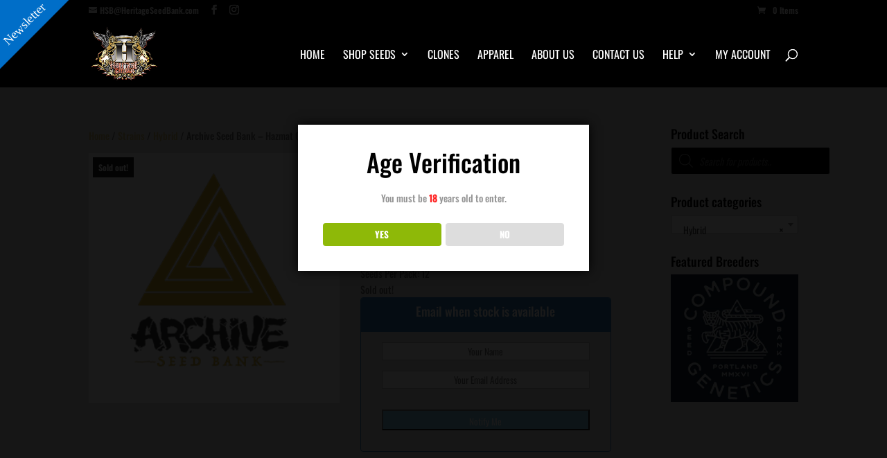

--- FILE ---
content_type: text/html; charset=utf-8
request_url: https://a.mailmunch.co/forms-cache/826500/944555/index-1764981166.html
body_size: 1207
content:
<!DOCTYPE html>
<html>
<head>
  <meta name="robots" content="noindex, nofollow">
    <script type="text/javascript">
    var widgetId = "944555";
    var widgetType = "popover";
    var siteId = "826500";
    var contentGate = false;
    var recaptchaEnabled = false;
    var recaptchaApiKey = "6LcflRsUAAAAAG_PSKBnmcFbkjVvI-hw-Laz9gfp";
    var noTracking = false;
    var pushSubscribe = false;
    var pushUrl = "https://push.mailmunch.co/push/826500/944555";
    var formFields = {"7960502":"email"};
  </script>
  <link rel="stylesheet" href="//a.mailmunch.co/v2/themes/mailmunch/simple/popover/index.css" />

</head>
<body class="contacts new">
  
<script type="text/javascript" src="//assets.mailmunch.com/assets/widget_simple-f5a3e5db2f514f912e267a03f71350202672af937806defb072a316fb98ef272.js"></script>



<div class="theme theme-simple live allow-closing yes-branding">
  <a id="close-icon" href='#' onclick="closeWidget();return false;"></a>

    <form class="new_contact" id="new_contact" action="https://forms.mailmunch.co/form/826500/944555/submit" accept-charset="UTF-8" method="post">
      <style type="text/css">
#mailmunch-optin-form {
  background-color: #ad940c;
  border: 1px solid  !important;
}

</style>


<div id="mailmunch-optin-form">
  <div class="screen optin-form-screen" data-screen-name="Optin Form">
<div class="headline">
  <h1><p>Exclusive Newsletter</p></h1>
</div>

<div class="text">
  <p style="text-align: center;">Sign up for exclusive sales, and first dibs on the latest drops.&nbsp;Join us today and receive full access!</p>
</div>

<div class="optin-form-wrapper clearfix">
  <div class="hidden-fields"></div><div class="optin-form custom_form field-count-1"><div class="custom-fields-preview-container"><div class="custom-field-preview-container required" data-custom-field-id="2566708">
  <div class="email-field-wrapper">
    <input type="email" id="custom_field_text_field_2566708" name="contact[contact_fields_attributes][2566708][value]" value="" placeholder="Enter your email" style="" class="input-field email-field" />
    <input type="hidden" name="contact[contact_fields_attributes][2566708][label]" value="Email">
    <input type="hidden" name="contact[contact_fields_attributes][2566708][custom_field_data_id]" value="2566708">
    <input type="hidden" name="contact[contact_fields_attributes][2566708][custom_field_id]" value="7960502">
  </div>
</div>
<div class="custom-field-preview-container" data-custom-field-id="2566709">
  <div class="submit-wrapper">
    <input type="submit" id="custom_field_submit_2566709" name="" value="SUBSCRIBE" style="color: #FFFFFF; background-color: #4b720d;" class="submit" />
  </div>
</div></div></div>
</div>
  </div>

  <div class="screen success-screen optin-form custom_form" data-screen-name="Success Message">
<div class="headline">
  <h1><p>Welcome to the</p><p> Heritage Seed Bank Tribe!</p>
<p>&nbsp;</p></h1>
</div>

    
<div class="text">
  <p>Thanks for subscribing!</p>
</div>
  </div>
</div>


</form>
  <div class="branding-container">
    <a href="https://www.mailmunch.com/forms-popups?utm_source=optin-form&amp;utm_medium=website&amp;utm_campaign=powered-by&amp;r=optin_branding" target="_blank" class="mailmunch-branding">
      powered by <span class="mailmunch">MailMunch</span>
    </a>
  </div>
</div>

</body>
</html>


--- FILE ---
content_type: application/javascript; charset=UTF-8
request_url: https://heritageseedbank.com/cdn-cgi/challenge-platform/h/g/scripts/jsd/5eaf848a0845/main.js?
body_size: 4682
content:
window._cf_chl_opt={xkKZ4:'g'};~function(u2,O,a,E,H,I,U,J){u2=R,function(e,i,uJ,u1,b,l){for(uJ={e:405,i:384,b:389,l:288,c:296,o:333,W:299,S:357,f:380,N:399,D:293,d:383},u1=R,b=e();!![];)try{if(l=parseInt(u1(uJ.e))/1*(parseInt(u1(uJ.i))/2)+-parseInt(u1(uJ.b))/3*(parseInt(u1(uJ.l))/4)+parseInt(u1(uJ.c))/5*(parseInt(u1(uJ.o))/6)+parseInt(u1(uJ.W))/7*(-parseInt(u1(uJ.S))/8)+parseInt(u1(uJ.f))/9*(-parseInt(u1(uJ.N))/10)+-parseInt(u1(uJ.D))/11+parseInt(u1(uJ.d))/12,i===l)break;else b.push(b.shift())}catch(c){b.push(b.shift())}}(g,202449),O=this||self,a=O[u2(331)],E={},E[u2(361)]='o',E[u2(407)]='s',E[u2(324)]='u',E[u2(403)]='z',E[u2(309)]='n',E[u2(297)]='I',E[u2(349)]='b',H=E,O[u2(358)]=function(i,o,W,S,uM,uC,uG,u7,D,X,y,A,Y,B){if(uM={e:350,i:373,b:348,l:350,c:373,o:334,W:295,S:397,f:335,N:365,D:368,d:329,X:341},uC={e:344,i:368,b:369},uG={e:382,i:371,b:303,l:310},u7=u2,o===null||void 0===o)return S;for(D=L(o),i[u7(uM.e)][u7(uM.i)]&&(D=D[u7(uM.b)](i[u7(uM.l)][u7(uM.c)](o))),D=i[u7(uM.o)][u7(uM.W)]&&i[u7(uM.S)]?i[u7(uM.o)][u7(uM.W)](new i[(u7(uM.S))](D)):function(z,u8,Z){for(u8=u7,z[u8(uC.e)](),Z=0;Z<z[u8(uC.i)];z[Z]===z[Z+1]?z[u8(uC.b)](Z+1,1):Z+=1);return z}(D),X='nAsAaAb'.split('A'),X=X[u7(uM.f)][u7(uM.N)](X),y=0;y<D[u7(uM.D)];A=D[y],Y=v(i,o,A),X(Y)?(B='s'===Y&&!i[u7(uM.d)](o[A]),u7(uM.X)===W+A?N(W+A,Y):B||N(W+A,o[A])):N(W+A,Y),y++);return S;function N(z,Z,u6){u6=R,Object[u6(uG.e)][u6(uG.i)][u6(uG.b)](S,Z)||(S[Z]=[]),S[Z][u6(uG.l)](z)}},I=u2(374)[u2(391)](';'),U=I[u2(335)][u2(365)](I),O[u2(360)]=function(i,l,uw,u9,o,W,S,N){for(uw={e:372,i:368,b:292,l:310,c:301},u9=u2,o=Object[u9(uw.e)](l),W=0;W<o[u9(uw.i)];W++)if(S=o[W],'f'===S&&(S='N'),i[S]){for(N=0;N<l[o[W]][u9(uw.i)];-1===i[S][u9(uw.b)](l[o[W]][N])&&(U(l[o[W]][N])||i[S][u9(uw.l)]('o.'+l[o[W]][N])),N++);}else i[S]=l[o[W]][u9(uw.c)](function(D){return'o.'+D})},J=function(uX,ud,uD,uf,uW,ug,i,b,l){return uX={e:395,i:377},ud={e:323,i:310,b:323,l:323,c:352,o:320,W:310,S:323},uD={e:368},uf={e:368,i:320,b:382,l:371,c:303,o:382,W:303,S:303,f:396,N:310,D:396,d:310,X:310,y:396,A:310,Y:323,B:310,n:382,z:371,Z:396,x:310,P:396,m:310,V:352},uW={e:409,i:320},ug=u2,i=String[ug(uX.e)],b={'h':function(c){return c==null?'':b.g(c,6,function(o,uR){return uR=R,uR(uW.e)[uR(uW.i)](o)})},'g':function(o,W,S,uj,N,D,X,y,A,Y,B,z,Z,x,P,V,Q,u0){if(uj=ug,o==null)return'';for(D={},X={},y='',A=2,Y=3,B=2,z=[],Z=0,x=0,P=0;P<o[uj(uf.e)];P+=1)if(V=o[uj(uf.i)](P),Object[uj(uf.b)][uj(uf.l)][uj(uf.c)](D,V)||(D[V]=Y++,X[V]=!0),Q=y+V,Object[uj(uf.o)][uj(uf.l)][uj(uf.W)](D,Q))y=Q;else{if(Object[uj(uf.o)][uj(uf.l)][uj(uf.S)](X,y)){if(256>y[uj(uf.f)](0)){for(N=0;N<B;Z<<=1,W-1==x?(x=0,z[uj(uf.N)](S(Z)),Z=0):x++,N++);for(u0=y[uj(uf.D)](0),N=0;8>N;Z=1.4&u0|Z<<1.13,x==W-1?(x=0,z[uj(uf.d)](S(Z)),Z=0):x++,u0>>=1,N++);}else{for(u0=1,N=0;N<B;Z=Z<<1.62|u0,W-1==x?(x=0,z[uj(uf.X)](S(Z)),Z=0):x++,u0=0,N++);for(u0=y[uj(uf.y)](0),N=0;16>N;Z=Z<<1|u0&1.86,x==W-1?(x=0,z[uj(uf.A)](S(Z)),Z=0):x++,u0>>=1,N++);}A--,A==0&&(A=Math[uj(uf.Y)](2,B),B++),delete X[y]}else for(u0=D[y],N=0;N<B;Z=1&u0|Z<<1.44,W-1==x?(x=0,z[uj(uf.B)](S(Z)),Z=0):x++,u0>>=1,N++);y=(A--,A==0&&(A=Math[uj(uf.Y)](2,B),B++),D[Q]=Y++,String(V))}if(y!==''){if(Object[uj(uf.n)][uj(uf.z)][uj(uf.W)](X,y)){if(256>y[uj(uf.Z)](0)){for(N=0;N<B;Z<<=1,W-1==x?(x=0,z[uj(uf.x)](S(Z)),Z=0):x++,N++);for(u0=y[uj(uf.y)](0),N=0;8>N;Z=Z<<1.55|1.13&u0,x==W-1?(x=0,z[uj(uf.A)](S(Z)),Z=0):x++,u0>>=1,N++);}else{for(u0=1,N=0;N<B;Z=Z<<1.65|u0,W-1==x?(x=0,z[uj(uf.B)](S(Z)),Z=0):x++,u0=0,N++);for(u0=y[uj(uf.P)](0),N=0;16>N;Z=1&u0|Z<<1.58,W-1==x?(x=0,z[uj(uf.B)](S(Z)),Z=0):x++,u0>>=1,N++);}A--,0==A&&(A=Math[uj(uf.Y)](2,B),B++),delete X[y]}else for(u0=D[y],N=0;N<B;Z=1.43&u0|Z<<1.58,W-1==x?(x=0,z[uj(uf.X)](S(Z)),Z=0):x++,u0>>=1,N++);A--,0==A&&B++}for(u0=2,N=0;N<B;Z=u0&1.72|Z<<1,W-1==x?(x=0,z[uj(uf.m)](S(Z)),Z=0):x++,u0>>=1,N++);for(;;)if(Z<<=1,x==W-1){z[uj(uf.X)](S(Z));break}else x++;return z[uj(uf.V)]('')},'j':function(c,uN,ue){return uN={e:396},ue=ug,c==null?'':c==''?null:b.i(c[ue(uD.e)],32768,function(o,ui){return ui=ue,c[ui(uN.e)](o)})},'i':function(o,W,S,ub,N,D,X,y,A,Y,B,z,Z,x,P,V,u0,Q){for(ub=ug,N=[],D=4,X=4,y=3,A=[],z=S(0),Z=W,x=1,Y=0;3>Y;N[Y]=Y,Y+=1);for(P=0,V=Math[ub(ud.e)](2,2),B=1;B!=V;Q=z&Z,Z>>=1,0==Z&&(Z=W,z=S(x++)),P|=B*(0<Q?1:0),B<<=1);switch(P){case 0:for(P=0,V=Math[ub(ud.e)](2,8),B=1;V!=B;Q=z&Z,Z>>=1,0==Z&&(Z=W,z=S(x++)),P|=(0<Q?1:0)*B,B<<=1);u0=i(P);break;case 1:for(P=0,V=Math[ub(ud.e)](2,16),B=1;B!=V;Q=z&Z,Z>>=1,0==Z&&(Z=W,z=S(x++)),P|=B*(0<Q?1:0),B<<=1);u0=i(P);break;case 2:return''}for(Y=N[3]=u0,A[ub(ud.i)](u0);;){if(x>o)return'';for(P=0,V=Math[ub(ud.e)](2,y),B=1;B!=V;Q=z&Z,Z>>=1,0==Z&&(Z=W,z=S(x++)),P|=B*(0<Q?1:0),B<<=1);switch(u0=P){case 0:for(P=0,V=Math[ub(ud.b)](2,8),B=1;B!=V;Q=z&Z,Z>>=1,Z==0&&(Z=W,z=S(x++)),P|=(0<Q?1:0)*B,B<<=1);N[X++]=i(P),u0=X-1,D--;break;case 1:for(P=0,V=Math[ub(ud.l)](2,16),B=1;B!=V;Q=z&Z,Z>>=1,Z==0&&(Z=W,z=S(x++)),P|=(0<Q?1:0)*B,B<<=1);N[X++]=i(P),u0=X-1,D--;break;case 2:return A[ub(ud.c)]('')}if(D==0&&(D=Math[ub(ud.e)](2,y),y++),N[u0])u0=N[u0];else if(X===u0)u0=Y+Y[ub(ud.o)](0);else return null;A[ub(ud.W)](u0),N[X++]=Y+u0[ub(ud.o)](0),D--,Y=u0,0==D&&(D=Math[ub(ud.S)](2,y),y++)}}},l={},l[ug(uX.i)]=b.h,l}(),C();function R(u,j,e){return e=g(),R=function(i,b,l){return i=i-288,l=e[i],l},R(u,j)}function C(uV,um,up,uL,e,i,b,l,c){if(uV={e:366,i:367,b:385,l:401,c:363,o:363,W:394,S:330},um={e:385,i:401,b:330},up={e:359},uL=u2,e=O[uL(uV.e)],!e)return;if(!K())return;(i=![],b=e[uL(uV.i)]===!![],l=function(uI,o){if(uI=uL,!i){if(i=!![],!K())return;o=k(),s(o.r,function(W){M(e,W)}),o.e&&G(uI(up.e),o.e)}},a[uL(uV.b)]!==uL(uV.l))?l():O[uL(uV.c)]?a[uL(uV.o)](uL(uV.W),l):(c=a[uL(uV.S)]||function(){},a[uL(uV.S)]=function(uU){uU=uL,c(),a[uU(um.e)]!==uU(um.i)&&(a[uU(um.b)]=c,l())})}function G(c,o,ut,uv,W,S,f,N,D,d,X,y){if(ut={e:311,i:375,b:366,l:370,c:290,o:398,W:393,S:346,f:353,N:342,D:328,d:315,X:376,y:305,A:290,Y:400,B:300,n:316,z:406,Z:290,x:362,P:327,m:290,V:336,Q:410,u0:379,ux:364,up:351,uP:347,um:377},uv=u2,!T(.01))return![];S=(W={},W[uv(ut.e)]=c,W[uv(ut.i)]=o,W);try{f=O[uv(ut.b)],N=uv(ut.l)+O[uv(ut.c)][uv(ut.o)]+uv(ut.W)+f.r+uv(ut.S),D=new O[(uv(ut.f))](),D[uv(ut.N)](uv(ut.D),N),D[uv(ut.d)]=2500,D[uv(ut.X)]=function(){},d={},d[uv(ut.y)]=O[uv(ut.A)][uv(ut.Y)],d[uv(ut.B)]=O[uv(ut.A)][uv(ut.n)],d[uv(ut.z)]=O[uv(ut.Z)][uv(ut.x)],d[uv(ut.P)]=O[uv(ut.m)][uv(ut.V)],X=d,y={},y[uv(ut.Q)]=S,y[uv(ut.u0)]=X,y[uv(ut.ux)]=uv(ut.up),D[uv(ut.uP)](J[uv(ut.um)](y))}catch(A){}}function M(b,l,uQ,uk,c,o,W){if(uQ={e:339,i:367,b:378,l:364,c:387,o:318,W:338,S:317,f:364,N:318,D:375,d:390,X:338},uk=u2,c=uk(uQ.e),!b[uk(uQ.i)])return;l===uk(uQ.b)?(o={},o[uk(uQ.l)]=c,o[uk(uQ.c)]=b.r,o[uk(uQ.o)]=uk(uQ.b),O[uk(uQ.W)][uk(uQ.S)](o,'*')):(W={},W[uk(uQ.f)]=c,W[uk(uQ.c)]=b.r,W[uk(uQ.N)]=uk(uQ.D),W[uk(uQ.d)]=l,O[uk(uQ.X)][uk(uQ.S)](W,'*'))}function K(uY,ua,e,i,b){return uY={e:307,i:321},ua=u2,e=3600,i=h(),b=Math[ua(uY.e)](Date[ua(uY.i)]()/1e3),b-i>e?![]:!![]}function k(uo,uu,l,c,o,W,S){uu=(uo={e:322,i:294,b:302,l:392,c:312,o:337,W:386,S:304,f:314,N:345,D:319,d:326},u2);try{return l=a[uu(uo.e)](uu(uo.i)),l[uu(uo.b)]=uu(uo.l),l[uu(uo.c)]='-1',a[uu(uo.o)][uu(uo.W)](l),c=l[uu(uo.S)],o={},o=cJDYB1(c,c,'',o),o=cJDYB1(c,c[uu(uo.f)]||c[uu(uo.N)],'n.',o),o=cJDYB1(c,l[uu(uo.D)],'d.',o),a[uu(uo.o)][uu(uo.d)](l),W={},W.r=o,W.e=null,W}catch(f){return S={},S.r={},S.e=f,S}}function s(e,i,uz,un,uB,uq,uE,b,l,c){uz={e:366,i:298,b:290,l:353,c:342,o:328,W:370,S:398,f:325,N:367,D:315,d:376,X:402,y:404,A:356,Y:291,B:356,n:291,z:347,Z:377,x:381},un={e:308},uB={e:332,i:378,b:355},uq={e:315},uE=u2,b=O[uE(uz.e)],console[uE(uz.i)](O[uE(uz.b)]),l=new O[(uE(uz.l))](),l[uE(uz.c)](uE(uz.o),uE(uz.W)+O[uE(uz.b)][uE(uz.S)]+uE(uz.f)+b.r),b[uE(uz.N)]&&(l[uE(uz.D)]=5e3,l[uE(uz.d)]=function(uH){uH=uE,i(uH(uq.e))}),l[uE(uz.X)]=function(ur){ur=uE,l[ur(uB.e)]>=200&&l[ur(uB.e)]<300?i(ur(uB.i)):i(ur(uB.b)+l[ur(uB.e)])},l[uE(uz.y)]=function(uF){uF=uE,i(uF(un.e))},c={'t':h(),'lhr':a[uE(uz.A)]&&a[uE(uz.A)][uE(uz.Y)]?a[uE(uz.B)][uE(uz.n)]:'','api':b[uE(uz.N)]?!![]:![],'payload':e},l[uE(uz.z)](J[uE(uz.Z)](JSON[uE(uz.x)](c)))}function T(e,uy,ul){return uy={e:306},ul=u2,Math[ul(uy.e)]()<e}function L(e,us,u5,i){for(us={e:348,i:372,b:408},u5=u2,i=[];e!==null;i=i[u5(us.e)](Object[u5(us.i)](e)),e=Object[u5(us.b)](e));return i}function h(uA,uO,e){return uA={e:366,i:307},uO=u2,e=O[uO(uA.e)],Math[uO(uA.i)](+atob(e.t))}function v(e,i,l,uK,u4,o){u4=(uK={e:289,i:334,b:354,l:334,c:388},u2);try{return i[l][u4(uK.e)](function(){}),'p'}catch(W){}try{if(null==i[l])return i[l]===void 0?'u':'x'}catch(S){return'i'}return e[u4(uK.i)][u4(uK.b)](i[l])?'a':i[l]===e[u4(uK.l)]?'E':i[l]===!0?'T':!1===i[l]?'F':(o=typeof i[l],u4(uK.c)==o?F(e,i[l])?'N':'f':H[o]||'?')}function F(e,i,uT,u3){return uT={e:343,i:343,b:382,l:313,c:303,o:292,W:340},u3=u2,i instanceof e[u3(uT.e)]&&0<e[u3(uT.i)][u3(uT.b)][u3(uT.l)][u3(uT.c)](i)[u3(uT.o)](u3(uT.W))}function g(g0){return g0='290LUAYtV,vKoX8,loading,onload,symbol,onerror,395YFcyNY,chlApiRumWidgetAgeMs,string,getPrototypeOf,tVUH+Rvk$DCY1Xhj05oZbqiw73PdJcBWOszNEA9-QI4TnyKfG6ugxlaFSmLp2rMe8,errorInfoObject,154492mrRkBD,catch,_cf_chl_opt,href,indexOf,2609629InthDX,iframe,from,760eVerFN,bigint,log,14IbmWen,chlApiUrl,map,style,call,contentWindow,chlApiSitekey,random,floor,xhr-error,number,push,msg,tabIndex,toString,clientInformation,timeout,gKwbC5,postMessage,event,contentDocument,charAt,now,createElement,pow,undefined,/jsd/oneshot/5eaf848a0845/0.7971937847010641:1765229332:3r0jcqBV8duGSQO-EjFjYwtYGCUFPTy5mY42zOJgCJ4/,removeChild,chlApiClientVersion,POST,isNaN,onreadystatechange,document,status,6816VixRCM,Array,includes,gRjkt7,body,parent,cloudflare-invisible,[native code],d.cookie,open,Function,sort,navigator,/invisible/jsd,send,concat,boolean,Object,jsd,join,XMLHttpRequest,isArray,http-code:,location,1212632doHAjv,cJDYB1,error on cf_chl_props,Qgcf5,object,hhzn3,addEventListener,source,bind,__CF$cv$params,api,length,splice,/cdn-cgi/challenge-platform/h/,hasOwnProperty,keys,getOwnPropertyNames,_cf_chl_opt;XQlKq9;mpuA2;BYBs3;bqzg9;gtpfA4;SZQFk7;rTYyd6;gTvhm6;ubgT9;JrBNE9;NgAVk0;YBjhw4;WvQh6;cJDYB1;Qgcf5;eHVD2;VJwN2,error,ontimeout,ijBALxDYM,success,chctx,45171qXFTIj,stringify,prototype,8205324FgHtfn,944LRuIit,readyState,appendChild,sid,function,12BFCWDL,detail,split,display: none,/b/ov1/0.7971937847010641:1765229332:3r0jcqBV8duGSQO-EjFjYwtYGCUFPTy5mY42zOJgCJ4/,DOMContentLoaded,fromCharCode,charCodeAt,Set,xkKZ4'.split(','),g=function(){return g0},g()}}()